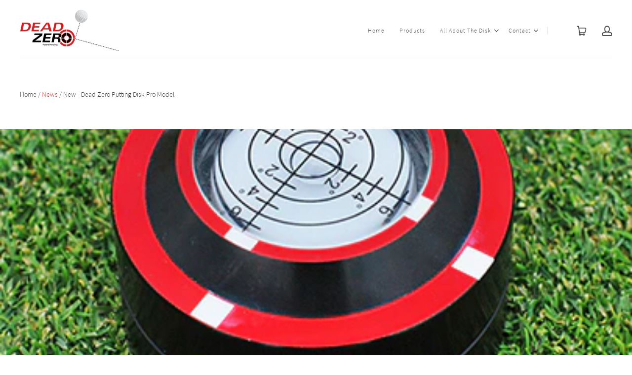

--- FILE ---
content_type: text/javascript; charset=utf-8
request_url: https://unpkg.com/ionicons@4.2.4/dist/ionicons/ionicons.oujamam7.js
body_size: 8956
content:
/*! Built with http://stenciljs.com */
(function(Context,namespace,hydratedCssClass,resourcesUrl,s){"use strict";
s=document.querySelector("script[data-namespace='ionicons']");if(s){resourcesUrl=s.getAttribute('data-resources-url');}
(function(t,e,n,o){"use strict";function i(t){return{t:t[0],e:t[1],n:!!t[2],o:!!t[3],i:!!t[4]}}function r(t,e){if(T(e)&&"object"!=typeof e&&"function"!=typeof e){if(t===Boolean||3===t)return"false"!==e&&(""===e||!!e);if(t===Number||4===t)return parseFloat(e);if(t===String||2===t)return e.toString()}return e}function s(t,e,n,o){const i=t.r.get(e);i&&((o=i["s-ld"]||i.$activeLoading)&&((n=o.indexOf(e))>-1&&o.splice(n,1),o.length||(i["s-init"]&&i["s-init"](),i.$initLoad&&i.$initLoad())),t.r.delete(e))}function c(t,e,n){let o,i,r=null,s=!1,c=!1;for(var l=arguments.length;l-- >2;)q.push(arguments[l]);for(;q.length>0;)if((n=q.pop())&&void 0!==n.pop)for(l=n.length;l--;)q.push(n[l]);else"boolean"==typeof n&&(n=null),(c="function"!=typeof t)&&(null==n?n="":"number"==typeof n?n=String(n):"string"!=typeof n&&(c=!1)),c&&s?r[r.length-1].s+=n:null===r?r=[c?{s:n}:n]:r.push(c?{s:n}:n),s=c;if(null!=e){if(e.className&&(e.class=e.className),"object"==typeof e.class){for(l in e.class)e.class[l]&&q.push(l);e.class=q.join(" "),q.length=0}null!=e.key&&(o=e.key),null!=e.name&&(i=e.name)}return"function"==typeof t?t(Object.assign({},e,{children:r}),D):{c:t,l:r,s:void 0,f:e,u:o,a:i,d:void 0,p:!1}}function l(t,e,n,o){e.split(" ").forEach(e=>{t[e]=!0,n&&(t[`${e}-${n}`]=!0,o&&(t[`${e}-${n}-${o}`]=t[`${e}-${o}`]=!0))})}function f(t,e){t.m.has(e)||(t.m.set(e,!0),t.b?t.queue.write(()=>u(t,e)):t.queue.tick(()=>u(t,e)))}function u(t,e,n,o,i,r){if(t.m.delete(e),!t.y.has(e)){if(o=t.v.get(e),n=!o){if((i=t.r.get(e))&&i.$rendered&&(i["s-rn"]=!0),i&&!i["s-rn"])return(i["s-rc"]=i["s-rc"]||[]).push(()=>{u(t,e)}),void(i.$onRender=i["s-rc"]);o=function s(t,e,n,o,i,r,c){try{(function l(t,e,n,o,i,r,s){for(s in t.w.set(o,n),t.g.has(n)||t.g.set(n,{}),(r=Object.assign({color:{type:String}},e.properties)).mode={type:String},r)d(t,r[s],n,o,s,i)})(t,i=t.M(e).k,e,o=new i,n),function f(t,e,n){if(e){const o=t.w.get(n);e.forEach(e=>{n[e.method]={emit:n=>{t.j(o,e.name,{bubbles:e.bubbles,composed:e.composed,cancelable:e.cancelable,detail:n})}}})}}(t,i.events,o);try{if(r=t.O.get(e)){for(c=0;c<r.length;c+=2)o[r[c]](r[c+1]);t.O.delete(e)}}catch(n){t.C(n,2,e)}}catch(n){o={},t.C(n,7,e,!0)}return t.v.set(e,o),o}(t,e,t.W.get(e));try{o.componentWillLoad&&(r=o.componentWillLoad())}catch(n){t.C(n,3,e)}}else try{o.componentWillUpdate&&(r=o.componentWillUpdate())}catch(n){t.C(n,5,e)}r&&r.then?r.then(()=>a(t,e,o,n)):a(t,e,o,n)}}function a(t,e,n,o){(function i(t,e,n,o){try{const i=e.k.host,r=e.k.encapsulation,s="shadow"===r&&t.N.x;let f,u;if(f=function i(t,e,n){return t&&Object.keys(t).forEach(o=>{t[o].reflectToAttr&&((n=n||{})[o]=e[o])}),n}(e.k.properties,o),u=s?n.shadowRoot:n,!n["s-rn"]){t.A(t,t.N,e,n);const i=n["s-sc"];i&&(t.N.P(n,function r(t){return`${t}-host`}(i),""),o.render||t.N.P(n,function s(t){return`${t}-slot`}(i),""))}if(o.render||o.hostData||i||f){t.T=!0;const a=o.render&&o.render();let d;if((d=o.hostData&&o.hostData())&&e.S){const t=Object.keys(d).reduce((t,n)=>{return e.S[n]?t.concat(n):e.S[R(n)]?t.concat(R(n)):t},[]);if(t.length>0)throw new Error("The following keys were attempted to be set with hostData() from the "+`${e.R} component: ${t.join(", ")}. `+"If you would like to modify these please set @Prop({ mutable: true, reflectToAttr: true}) on the @Prop() decorator.")}f&&(d=d?Object.assign(d,f):f),t.T=!1,i&&(d=function f(t,e,n){return t=t||{},Object.keys(e).forEach(o=>{"theme"===o?l(t.class=t.class||{},e[o],n.mode,n.color):"class"===o?l(t[o]=t[o]||{},e[o]):t[o]=e[o]}),t}(d,i,o));const p=t.L.get(n)||{};p.d=u;const m=c(null,d,a);m.p=!0,t.L.set(n,t.render(n,p,m,s,r))}t.q&&t.q.D(n),n["s-rn"]=!0,n.$onRender&&(n["s-rc"]=n.$onRender),n["s-rc"]&&(n["s-rc"].forEach(t=>t()),n["s-rc"]=null)}catch(e){t.T=!1,t.C(e,8,n,!0)}})(t,t.M(e),e,n);try{o?e["s-init"]():(n.componentDidUpdate&&n.componentDidUpdate(),g(t.L.get(e)))}catch(n){t.C(n,6,e,!0)}}function d(t,e,n,o,i,s,c,l){if(e.type||e.state){const f=t.g.get(n);e.state||(!e.attr||void 0!==f[i]&&""!==f[i]||(c=s&&s.I)&&T(l=c[e.attr])&&(f[i]=r(e.type,l)),n.hasOwnProperty(i)&&(void 0===f[i]&&(f[i]=r(e.type,n[i])),"mode"!==i&&delete n[i])),o.hasOwnProperty(i)&&void 0===f[i]&&(f[i]=o[i]),e.watchCallbacks&&(f[I+i]=e.watchCallbacks.slice()),h(o,i,function f(e){return(e=t.g.get(t.w.get(this)))&&e[i]},function u(n,o){(o=t.w.get(this))&&(e.state||e.mutable)&&p(t,o,i,n)})}else if(e.elementRef)m(o,i,n);else if(e.method)m(n,i,o[i].bind(o));else if(e.context){const r=t.B(e.context);void 0!==r&&m(o,i,r.H&&r.H(n)||r)}else e.connect&&m(o,i,t.F(e.connect))}function p(t,e,n,o,i,r,s){(i=t.g.get(e))||t.g.set(e,i={});const c=i[n];if(o!==c&&(i[n]=o,r=t.v.get(e))){if(s=i[I+n])for(let t=0;t<s.length;t++)try{r[s[t]].call(r,o,c,n)}catch(t){}!t.T&&e["s-rn"]&&f(t,e)}}function m(t,e,n){Object.defineProperty(t,e,{configurable:!0,value:n})}function h(t,e,n,o){Object.defineProperty(t,e,{configurable:!0,get:n,set:o})}function b(t,e,n,o,i){const r=e!==(e=e.replace(/^xlink\:?/,"")),s=B[e]||o;s&&(!n||"false"===n)||i?r?t.removeAttributeNS(H,S(e)):t.removeAttribute(e):"function"!=typeof n&&(s&&(n=""),r?t.setAttributeNS(H,S(e),n):t.setAttribute(e,n))}function y(t,e,n,o,i,r,s,c,l,f){if("class"!==n||r)if("style"===n){for(c in o=o||N,i=i||N,o)i[c]||(e.style[c]="");for(c in i)i[c]!==o[c]&&(e.style[c]=i[c])}else"o"!==n[0]||"n"!==n[1]||!/[A-Z]/.test(n[2])||n in e?"list"!==n&&"type"!==n&&!r&&(n in e||-1!==["object","function"].indexOf(typeof i)&&null!==i)?(f=t.M(e))&&f.S&&f.S[n]?(v(e,n,i),s&&f.S[n].U&&b(e,f.S[n].z,i,3===f.S[n].Q,null==i)):"ref"!==n&&(v(e,n,null==i?"":i),null!=i&&!1!==i||e.removeAttribute(n)):null!=i&&"key"!==n?b(e,n,i):(r||t.N.Z(e,n)&&(null==i||!1===i))&&t.N.G(e,n):(n=S(n)in e?S(n.substring(2)):S(n[2])+n.substring(3),i?i!==o&&t.N.J(e,n,i):t.N.K(e,n));else if(o!==i){const t=null==o||""===o?A:o.trim().split(/\s+/),n=null==i||""===i?A:i.trim().split(/\s+/);let r=null==e.className||""===e.className?A:e.className.trim().split(/\s+/);for(c=0,l=t.length;c<l;c++)-1===n.indexOf(t[c])&&(r=r.filter(e=>e!==t[c]));for(c=0,l=n.length;c<l;c++)-1===t.indexOf(n[c])&&(r=[...r,n[c]]);e.className=r.join(" ")}}function v(t,e,n){try{t[e]=n}catch(t){}}function $(t,e,n,o,i){const r=11===n.d.nodeType&&n.d.host?n.d.host:n.d,s=e&&e.f||N,c=n.f||N;for(i in s)c&&null!=c[i]||null==s[i]||y(t,r,i,s[i],void 0,o,n.p);for(i in c)i in s&&c[i]===("value"===i||"checked"===i?r[i]:s[i])||y(t,r,i,s[i],c[i],o,n.p)}function w(t,e){function n(i,r,s,c,l,f,p,y,v){if(y=r.l[s],u||(m=!0,"slot"===y.c&&(d&&e.P(c,d+"-slot",""),y.l?y.V=!0:y.X=!0)),T(y.s))y.d=e.Y(y.s);else if(y.X)y.d=e.Y("");else{if(f=y.d=F||"svg"===y.c?e._("http://www.w3.org/2000/svg",y.c):e.tt(y.V?"slot-fb":y.c),F="svg"===y.c||"foreignObject"!==y.c&&F,$(t,null,y,F),T(d)&&f["s-si"]!==d&&e.P(f,f["s-si"]=d,""),T(a)&&e.P(f,x,a+"."+s+(function t(e){if(e)for(var n=0;n<e.length;n++)if("slot"!==e[n].c||t(e[n].l))return!0;return!1}(y.l)?"":".")),y.l)for(l=0;l<y.l.length;++l)(p=n(i,y,l,f))&&(T(a)&&3===p.nodeType&&!p["s-cr"]&&e.et(f,e.nt("s."+a+"."+l)),e.et(f,p),T(a)&&3===p.nodeType&&!p["s-cr"]&&(e.et(f,e.nt("/")),e.et(f,e.Y(" "))));"svg"===y.c&&(F=!1)}return y.d["s-hn"]=h,(y.V||y.X)&&(y.d["s-sr"]=!0,y.d["s-cr"]=b,y.d["s-sn"]=y.a||"",(v=i&&i.l&&i.l[s])&&v.c===y.c&&i.d&&o(i.d)),y.d}function o(n,i,r,s){t.ot=!0;const f=e.it(n);for(r=f.length-1;r>=0;r--)(s=f[r])["s-hn"]!==h&&s["s-ol"]&&(e.rt(s),e.st(l(s),s,c(s)),e.rt(s["s-ol"]),s["s-ol"]=null,m=!0),i&&o(s,i);t.ot=!1}function i(t,o,i,r,s,l,f,u){const a=t["s-cr"]||t.$defaultHolder;for((f=a&&e.ct(a)||t).shadowRoot&&e.lt(f)===h&&(f=f.shadowRoot);s<=l;++s)r[s]&&(u=T(r[s].s)?e.Y(r[s].s):n(null,i,s,t))&&(r[s].d=u,e.st(f,u,c(o)))}function r(t,n,i,r){for(;n<=i;++n)T(t[n])&&(r=t[n].d,p=!0,r["s-ol"]?e.rt(r["s-ol"]):o(r,!0),e.rt(r))}function s(t,e){return t.c===e.c&&t.u===e.u&&("slot"!==t.c||t.a===e.a)}function c(t){return t&&t["s-ol"]?t["s-ol"]:t}function l(t){return e.ct(t["s-ol"]?t["s-ol"]:t)}const f=[];let u,a,d,p,m,h,b;return function y(v,w,g,k,M,j,O,C,x,E,N,A){if(h=e.lt(v),b=v["s-cr"],u=k,a="shadow"!==M?j:null,d=v["s-sc"],m=p=!1,function f(u,a,d){const p=a.d=u.d,m=u.l,h=a.l;F=a.d&&T(e.ft(a.d))&&void 0!==a.d.ownerSVGElement,F="svg"===a.c||"foreignObject"!==a.c&&F,T(a.s)?(d=p["s-cr"]||p.$defaultHolder)?e.ut(e.ct(d),a.s):u.s!==a.s&&e.ut(p,a.s):("slot"!==a.c&&$(t,u,a,F),T(m)&&T(h)?function b(t,u,a,d,p,m,h,y){let v=0,$=0,w=u.length-1,g=u[0],k=u[w],M=d.length-1,j=d[0],O=d[M];for(;v<=w&&$<=M;)if(null==g)g=u[++v];else if(null==k)k=u[--w];else if(null==j)j=d[++$];else if(null==O)O=d[--M];else if(s(g,j))f(g,j),g=u[++v],j=d[++$];else if(s(k,O))f(k,O),k=u[--w],O=d[--M];else if(s(g,O))"slot"!==g.c&&"slot"!==O.c||o(e.ct(g.d)),f(g,O),e.st(t,g.d,e.at(k.d)),g=u[++v],O=d[--M];else if(s(k,j))"slot"!==g.c&&"slot"!==O.c||o(e.ct(k.d)),f(k,j),e.st(t,k.d,g.d),k=u[--w],j=d[++$];else{for(p=null,m=v;m<=w;++m)if(u[m]&&T(u[m].u)&&u[m].u===j.u){p=m;break}T(p)?((y=u[p]).c!==j.c?h=n(u&&u[$],a,p,t):(f(y,j),u[p]=void 0,h=y.d),j=d[++$]):(h=n(u&&u[$],a,$,t),j=d[++$]),h&&e.st(l(g.d),h,c(g.d))}v>w?i(t,null==d[M+1]?null:d[M+1].d,a,d,$,M):$>M&&r(u,v,w)}(p,m,a,h):T(h)?(T(u.s)&&e.ut(p,""),i(p,null,a,h,0,h.length-1)):T(m)&&r(m,0,m.length-1)),F&&"svg"===a.c&&(F=!1)}(w,g),T(a)&&e.P(w.d,W,a),m){for(function t(n,o,i,r,s,c,l,u,a,d){for(s=0,c=(o=e.it(n)).length;s<c;s++){if((i=o[s])["s-sr"]&&(r=i["s-cr"]))for(u=e.it(e.ct(r)),a=i["s-sn"],l=u.length-1;l>=0;l--)(r=u[l])["s-cn"]||r["s-nr"]||r["s-hn"]===i["s-hn"]||((3===(d=e.dt(r))||8===d)&&""===a||1===d&&null===e.pt(r,"slot")&&""===a||1===d&&e.pt(r,"slot")===a)&&(f.some(t=>t.mt===r)||(p=!0,r["s-sn"]=a,f.push({ht:i,mt:r})));1===e.dt(i)&&t(i)}}(g.d),O=0;O<f.length;O++)(C=f[O]).mt["s-ol"]||((x=e.Y(""))["s-nr"]=C.mt,e.st(e.ct(C.mt),C.mt["s-ol"]=x,C.mt));for(t.ot=!0,O=0;O<f.length;O++){for(C=f[O],N=e.ct(C.ht),A=e.at(C.ht),x=C.mt["s-ol"];x=e.bt(x);)if((E=x["s-nr"])&&E&&E["s-sn"]===C.mt["s-sn"]&&N===e.ct(E)&&(E=e.at(E))&&E&&!E["s-nr"]){A=E;break}(!A&&N!==e.ct(C.mt)||e.at(C.mt)!==A)&&C.mt!==A&&(e.rt(C.mt),e.st(N,C.mt,A))}t.ot=!1}return p&&function t(n,o,i,r,s,c,l,f){for(r=0,s=(i=e.it(n)).length;r<s;r++)if(o=i[r],1===e.dt(o)){if(o["s-sr"])for(l=o["s-sn"],o.hidden=!1,c=0;c<s;c++)if(i[c]["s-hn"]!==o["s-hn"])if(f=e.dt(i[c]),""!==l){if(1===f&&l===e.pt(i[c],"slot")){o.hidden=!0;break}}else if(1===f||3===f&&""!==e.yt(i[c]).trim()){o.hidden=!0;break}t(o)}}(g.d),f.length=0,g}}function g(t,e){t&&(t.f&&t.f.ref&&t.f.ref(e?null:t.d),t.l&&t.l.forEach(t=>{g(t,e)}))}function k(t,e,n,o,i){const r=t.dt(e);let s,c,l,f;if(i&&1===r){(c=t.pt(e,x))&&(l=c.split("."))[0]===o&&((f={}).c=t.lt(f.d=e),n.l||(n.l=[]),n.l[l[1]]=f,n=f,i=""!==l[2]);for(let r=0;r<e.childNodes.length;r++)k(t,e.childNodes[r],n,o,i)}else 3===r&&(s=e.previousSibling)&&8===t.dt(s)&&"s"===(l=t.yt(s).split("."))[0]&&l[1]===o&&((f={s:t.yt(e)}).d=e,n.l||(n.l=[]),n.l[l[2]]=f)}function M(t,e){const n={nodeName:e},o=t.M(n);if(!o||!o.k)return Promise.resolve(null);const i=o.k,r=function s(t){return Object.keys(t).reduce((e,n)=>{const o=t[n];let i;const r={name:n};if(o.state)i="states",r.vt=o.watchCallbacks||[];else if(o.elementRef)i="elements";else if(o.method)i="methods";else{i="props";let t="any";o.type&&(t=o.type,"function"==typeof o.type&&(t=o.type.name)),r.type=t.toLowerCase(),r.mutable=o.mutable||!1,r.connect=o.connect||"-",r.context=o.connect||"-",r.vt=o.watchCallbacks||[]}return e[i].push(r),e},{$t:[],wt:[],gt:[],kt:[]})}(i.properties||{}),c=(o.Mt||[]).map(t=>{return{jt:t.t,capture:t.i,disabled:t.n,passive:t.o,method:t.e}}),l=i.events||[],f=Object.assign({Ot:i.is,Ct:o.Wt||"unknown",encapsulation:i.encapsulation||"none"},r,{events:{xt:l,listeners:c}});return Promise.resolve(f)}function j(t,e,n,o,i){return n.mode||(n.mode=t.Et(n)),n["s-cr"]||t.pt(n,W)||t.x&&1===e.encapsulation||(n["s-cr"]=t.Y(""),n["s-cr"]["s-cn"]=!0,t.st(n,n["s-cr"],t.it(n)[0])),t.x||1!==e.encapsulation||"shadowRoot"in HTMLElement.prototype||(n.shadowRoot=n),1===e.encapsulation&&t.x&&!n.shadowRoot&&t.Nt(n,{mode:"open"}),o={At:n["s-id"],I:{}},e.S&&Object.keys(e.S).forEach(r=>{(i=e.S[r].z)&&(o.I[i]=t.pt(n,i))}),o}function O(t,e,n,o){n.connectedCallback=function(){(function n(t,e,o){t.Pt.has(o)||(t.Pt.set(o,!0),function i(t,e){const n=t.M(e);n.Mt&&n.Mt.forEach(n=>{n.n||t.N.J(e,n.t,function o(t,e,n,i){return o=>{(i=t.v.get(e))?i[n](o):((i=t.O.get(e)||[]).push(n,o),t.O.set(e,i))}}(t,e,n.e),n.i,n.o)})}(t,o)),t.y.delete(o),t.Tt.has(o)||(t.Tt.set(o,!0),o["s-id"]||(o["s-id"]=t.St()),function r(t,e,n){for(n=e;n=t.N.ft(n);)if(t.Rt(n)){t.Lt.has(e)||(t.r.set(e,n),n.$activeLoading&&(n["s-ld"]=n.$activeLoading),(n["s-ld"]=n["s-ld"]||[]).push(e));break}}(t,o),t.queue.tick(()=>{t.W.set(o,j(t.N,e,o)),t.qt(e,o)}))})(t,e,this)},n.attributeChangedCallback=function(t,n,o){(function i(t,e,n,o,s,c,l){if(t&&o!==s)for(c in t)if((l=t[c]).z&&S(l.z)===S(n)){e[c]=r(l.Q,s);break}})(e.S,this,t,n,o)},n.disconnectedCallback=function(){(function e(t,n){if(!t.ot&&function o(t,e){for(;e;){if(!t.ct(e))return 9!==t.dt(e);e=t.ct(e)}}(t.N,n)){t.y.set(n,!0),s(t,n),g(t.L.get(n),!0),t.N.K(n),t.Pt.delete(n);{const e=t.v.get(n);e&&e.componentDidUnload&&e.componentDidUnload()}t.q&&t.q.Dt(n),[t.r,t.It,t.W].forEach(t=>t.delete(n))}})(t,this)},n["s-init"]=function(){(function e(t,n,o,i,r){if(!t.Lt.has(n)&&(i=t.v.get(n))&&!t.y.has(n)&&(!n["s-ld"]||!n["s-ld"].length)){delete n["s-ld"],t.Lt.set(n,!0);try{g(t.L.get(n)),(r=t.It.get(n))&&(r.forEach(t=>t(n)),t.It.delete(n)),i.componentDidLoad&&i.componentDidLoad()}catch(e){t.C(e,4,n)}n.classList.add(o),s(t,n)}})(t,this,o)},n["s-hmr"]=function(n){(function o(t,e,n,i){e.k=null;const r=t.v.get(n);r&&(t.w.delete(r),t.v.delete(n)),t.W.set(n,j(t.N,e,n)),t.qt(e,n,i)})(t,e,this,n)},n.forceUpdate=function(){f(t,this)},function i(t,e,n){e&&Object.keys(e).forEach(o=>{const i=e[o],s=i.Bt;1===s||2===s?h(n,o,function e(){return(t.g.get(this)||{})[o]},function e(n){p(t,this,o,r(i.Q,n))}):6===s&&m(n,o,L)})}(t,e.S,n)}function C(t,e,n,o){return function(){const i=arguments;return function r(t,e,n){let o=e[n];return o||(o=t.Ht.querySelector(n)),o||(o=e[n]=t.tt(n),t.et(t.Ht,o)),o.componentOnReady()}(t,e,n).then(t=>t[o].apply(t,i))}}const W="data-ssrv",x="data-ssrc",E="$",N={},A=[],P={enter:13,escape:27,space:32,tab:9,left:37,up:38,right:39,down:40},T=t=>null!=t,S=t=>t.toLowerCase(),R=t=>S(t).split("-").map(t=>t.charAt(0).toUpperCase()+t.slice(1)).join(""),L=()=>{},q=[],D={getAttributes:t=>t.f,replaceAttributes:(t,e)=>t.f=e},I="wc-",B={allowfullscreen:1,async:1,autofocus:1,autoplay:1,checked:1,controls:1,disabled:1,enabled:1,formnovalidate:1,hidden:1,multiple:1,noresize:1,readonly:1,required:1,selected:1,spellcheck:1},H="http://www.w3.org/1999/xlink";let F=!1;(function U(t,e,n,o,r,s){function l(t,e){if(!n.customElements.get(t.R)){O(y,u[t.R]=t,e.prototype,s);{const n=e.observedAttributes=[];for(const e in t.S)t.S[e].z&&n.push(t.S[e].z)}n.customElements.define(t.R,e)}}const u={html:{}},a={},d=n[t]=n[t]||{},p=function m(t,e,n){t.Ft||(t.Ft=((t,e,n,o)=>t.addEventListener(e,n,o)),t.Ut=((t,e,n,o)=>t.removeEventListener(e,n,o)));const o=new WeakMap,i={zt:n.documentElement,Qt:n.head,Ht:n.body,Zt:!1,dt:t=>t.nodeType,tt:t=>n.createElement(t),_:(t,e)=>n.createElementNS(t,e),Y:t=>n.createTextNode(t),nt:t=>n.createComment(t),st:(t,e,n)=>t.insertBefore(e,n),rt:t=>t.remove(),et:(t,e)=>t.appendChild(e),it:t=>t.childNodes,ct:t=>t.parentNode,at:t=>t.nextSibling,bt:t=>t.previousSibling,lt:t=>S(t.nodeName),yt:t=>t.textContent,ut:(t,e)=>t.textContent=e,pt:(t,e)=>t.getAttribute(e),P:(t,e,n)=>t.setAttribute(e,n),Gt:(t,e,n,o)=>t.setAttributeNS(e,n,o),G:(t,e)=>t.removeAttribute(e),Z:(t,e)=>t.hasAttribute(e),Et:e=>e.getAttribute("mode")||(t.Context||{}).mode,Jt:(t,o)=>{return"child"===o?t.firstElementChild:"parent"===o?i.ft(t):"body"===o?i.Ht:"document"===o?n:"window"===o?e:t},J:(e,n,r,s,c,l,f,u)=>{const a=n;let d=e,p=o.get(e);if(p&&p[a]&&p[a](),"string"==typeof l?d=i.Jt(e,l):"object"==typeof l?d=l:(u=n.split(":")).length>1&&(d=i.Jt(e,u[0]),n=u[1]),!d)return;let m=r;(u=n.split(".")).length>1&&(n=u[0],m=(t=>{t.keyCode===P[u[1]]&&r(t)})),f=i.Zt?{capture:!!s,passive:!!c}:!!s,t.Ft(d,n,m,f),p||o.set(e,p={}),p[a]=(()=>{d&&t.Ut(d,n,m,f),p[a]=null})},K:(t,e)=>{const n=o.get(t);n&&(e?n[e]&&n[e]():Object.keys(n).forEach(t=>{n[t]&&n[t]()}))},Nt:(t,e)=>t.attachShadow(e)};i.x=!!i.zt.attachShadow,e.location.search.indexOf("shadow=false")>0&&(i.x=!1),i.Kt=((t,n,o)=>t&&t.dispatchEvent(new e.CustomEvent(n,o)));try{e.addEventListener("e",null,Object.defineProperty({},"passive",{get:()=>i.Zt=!0}))}catch(t){}return i.ft=((t,e)=>(e=i.ct(t))&&11===i.dt(e)?e.host:e),i}(d,n,o);e.isServer=e.isPrerender=!(e.isClient=!0),e.window=n,e.location=n.location,e.document=o,e.resourcesUrl=e.publicPath=r,e.enableListener=((t,e,n,o,i)=>(function r(t,e,n,o,i,s){if(e){const r=t.w.get(e),c=t.M(r);if(c&&c.Mt)if(o){const o=c.Mt.find(t=>t.t===n);o&&t.N.J(r,n,t=>e[o.e](t),o.i,void 0===s?o.o:!!s,i)}else t.N.K(r,n)}})(y,t,e,n,o,i)),e.emit=((t,n,o)=>p.Kt(t,e.eventNameFn?e.eventNameFn(n):n,o)),d.h=c,d.Context=e;const h=n["s-defined"]=n.$definedCmps=n["s-defined"]||n.$definedCmps||{};let b=0;const y={N:p,Vt:l,j:e.emit,M:t=>u[p.lt(t)],B:t=>e[t],isClient:!0,Rt:t=>!(!h[p.lt(t)]&&!y.M(t)),St:()=>t+b++,C:(t,e,n)=>void 0,F:t=>(function e(t,n,o){return{create:C(t,n,o,"create"),componentOnReady:C(t,n,o,"componentOnReady")}})(p,a,t),queue:e.queue=function v(t,e){function n(t){for(let e=0;e<t.length;e++)try{t[e]()}catch(t){}t.length=0}function o(t,e){let n=0;for(;n<t.length&&r()<e;)try{t[n++]()}catch(t){}n===t.length?t.length=0:0!==n&&t.splice(0,n)}function i(){a++,n(l);const e=r()+7*Math.ceil(a*(1/22));o(f,e),o(u,e),f.length>0&&(u.push(...f),f.length=0),(d=l.length+f.length+u.length>0)?t.raf(i):a=0}const r=()=>e.performance.now(),s=Promise.resolve(),c=[],l=[],f=[],u=[];let a=0,d=!1;return t.raf||(t.raf=e.requestAnimationFrame.bind(e)),{tick(t){c.push(t),1===c.length&&s.then(()=>n(c))},read(e){l.push(e),d||(d=!0,t.raf(i))},write(e){f.push(e),d||(d=!0,t.raf(i))}}}(d,n),qt:function $(t,e,n){if(t.k)f(y,e);else{const o="string"==typeof t.Wt?t.Wt:t.Wt[e.mode],i=2===t.encapsulation||1===t.encapsulation&&!p.x;let s=r+o+(i?".sc":"")+".js";n&&(s+="?s-hmr="+n),import(s).then(n=>{try{t.k=n[R(t.R)],function o(t,e,n,i,r){if(i){const o=e.R+(r||E);if(!e[o]){const s=t.tt("template");e[o]=s;{const o=["<style",` data-style-tag="${e.R}"`];t.P(s,"data-tmpl-style-tag",e.R),r&&(o.push(` data-style-mode="${r}"`),t.P(s,"data-tmpl-style-mode",r)),(2===n||1===n&&!t.x)&&(o.push(' data-style-scoped="true"'),t.P(s,"data-tmpl-style-scoped","true")),o.push(">"),o.push(i),o.push("</style>"),s.innerHTML=o.join("")}t.et(t.Qt,s)}}}(p,t,t.encapsulation,t.k.style,t.k.styleMode)}catch(e){t.k=class{}}f(y,e)}).catch(t=>void 0)}},r:new WeakMap,Xt:new WeakMap,Tt:new WeakMap,Pt:new WeakMap,Lt:new WeakMap,w:new WeakMap,W:new WeakMap,v:new WeakMap,y:new WeakMap,m:new WeakMap,It:new WeakMap,O:new WeakMap,L:new WeakMap,g:new WeakMap};y.render=w(y,p);const g=p.zt;g["s-ld"]=[],g["s-rn"]=!0,g["s-init"]=(()=>{y.Lt.set(g,d.loaded=y.b=!0),p.Kt(n,"appload",{detail:{namespace:t}})}),function j(t,e,n){const o=n.querySelectorAll(`[${W}]`),i=o.length;let r,s,c,l,f,u;if(i>0)for(t.Lt.set(n,!0),l=0;l<i;l++)for(r=o[l],s=e.pt(r,W),(c={}).c=e.lt(c.d=r),t.L.set(r,c),f=0,u=r.childNodes.length;f<u;f++)k(e,r.childNodes[f],c,s,!0)}(y,p,g),y.A=((t,e,n,o)=>{(function i(t,e,n,o){const i=n.encapsulation;(2===i||1===i&&!t.N.x)&&(o["s-sc"]=function r(t,e){const n=`data-${t.R}`;return e&&e!==E?`${n}-${e}`:n}(n,o.mode));let s=n.R+o.mode,c=n[s];if(c||(c=n[s=n.R+E]),c){let n=e.Qt;if(e.x)if(1===i)n=o.shadowRoot;else{let t=o;for(;t=e.ct(t);)if(t.host&&t.host.shadowRoot){n=t.host.shadowRoot;break}}let r=t.Xt.get(n);if(r||t.Xt.set(n,r={}),!r[s]){let t;{t=c.content.cloneNode(!0),r[s]=!0;const o=n.querySelectorAll("[data-styles]");e.st(n,t,o.length&&o[o.length-1].nextSibling||n.firstChild)}}}})(t,e,n,o)}),function x(t,e,n,o){const i=n.Yt=n.Yt||{};return i._t=i._t||[],i._t.push(function r(t,e,n){return{namespace:e,te:t=>{return t&&t.tagName?Promise.all([M(n,t.tagName),function e(t,n){return Promise.resolve(t.v.get(n))}(n,t)]).then(t=>{return t[0]&&t[1]?{ee:t[0],ne:t[1]}:null}):Promise.resolve(null)},oe:t=>{return M(n,t)},ie:()=>{return Promise.all(t.components.map(t=>{return M(n,t[0])})).then(t=>{return t.filter(t=>t)})}}}(t,e,o)),i.te||(i.te=(t=>{return Promise.all(i._t.map(e=>{return e.te(t)})).then(t=>{return t.find(t=>!!t)})})),i.ie||(i.ie=(()=>{const t=[];return i._t.forEach(e=>{t.push(e.ie())}),Promise.all(t).then(t=>{const e=[];return t.forEach(t=>{t.forEach(t=>{e.push(t)})}),e})})),i}(d,t,n,y),(d.components||[]).map(t=>{const e=function n(t,e,o){const r={R:t[0],S:{color:{z:"color"}}};r.Wt=t[1];const s=t[3];if(s)for(e=0;e<s.length;e++)o=s[e],r.S[o[0]]={Bt:o[1],U:!!o[2],z:"string"==typeof o[3]?o[3]:o[3]?o[0]:0,Q:o[4]};return r.encapsulation=t[4],t[5]&&(r.Mt=t[5].map(i)),r}(t);return u[e.R]=e}).forEach(t=>l(t,class extends HTMLElement{})),function N(t,e,n,o,i,r){if(e.componentOnReady=((e,n)=>{if(!e.nodeName.includes("-"))return n(null),!1;const o=t.M(e);if(o)if(t.Lt.has(e))n(e);else{const o=t.It.get(e)||[];o.push(n),t.It.set(e,o)}return!!o}),i){for(r=i.length-1;r>=0;r--)e.componentOnReady(i[r][0],i[r][1])&&i.splice(r,1);for(r=0;r<o.length;r++)if(!n[o[r]].componentOnReady)return;for(r=0;r<i.length;r++)i[r][1](null);i.length=0}}(y,d,n,n["s-apps"],n["s-cr"]),d.initialized=!0})(o,n,t,e,resourcesUrl,hydratedCssClass)})(window,document,Context,namespace);
})({},"ionicons","hydrated");